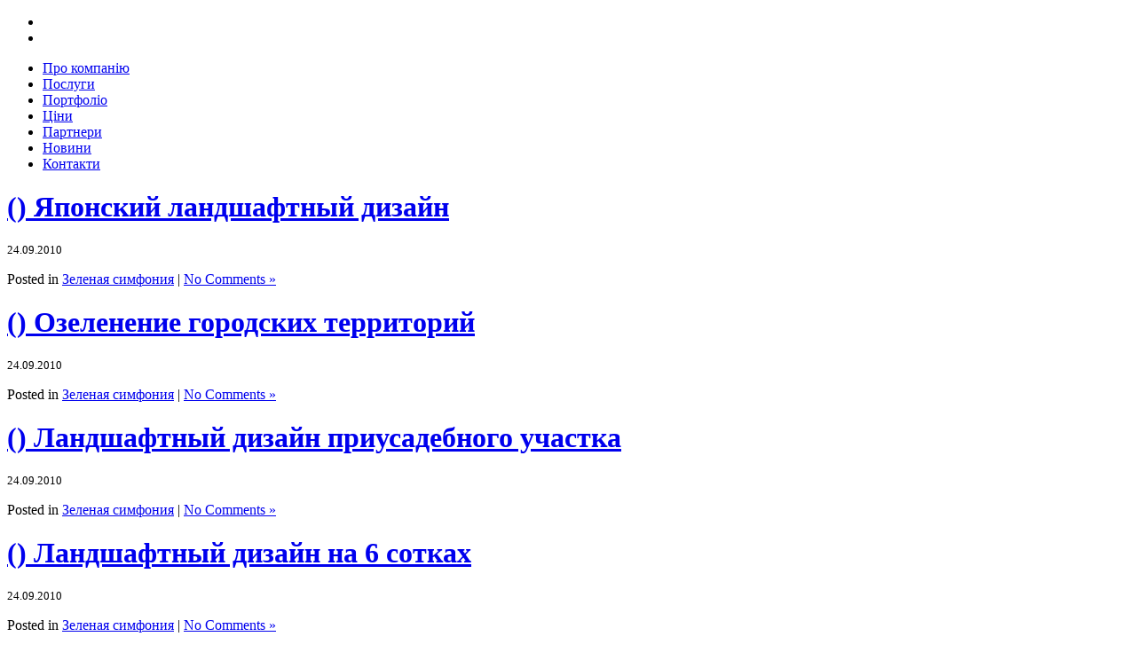

--- FILE ---
content_type: text/html; charset=UTF-8
request_url: http://greensymphony.com.ua/uk/news/
body_size: 5079
content:
<!DOCTYPE html PUBLIC "-//W3C//DTD XHTML 1.0 Transitional//EN" "http://www.w3.org/TR/xhtml1/DTD/xhtml1-transitional.dtd">
<html xmlns="http://www.w3.org/1999/xhtml" dir="ltr" lang="uk">

<head profile="http://gmpg.org/xfn/11">
<meta http-equiv="Content-Type" content="text/html; charset=UTF-8" />

<title>Актуальные новости - садовый и ландшафтный дизайн, проектирование создание сада Киев</title>

<link rel="stylesheet" href="/wp-content/themes/green_symphony/css/styles.css" type="text/css" />
<link rel="stylesheet" href="/wp-content/themes/green_symphony/style.css" type="text/css" />

 

<link rel="alternate" type="application/rss+xml" title="Зелёная симфония &raquo; Feed" href="http://greensymphony.com.ua/uk/feed/" />
<link rel="alternate" type="application/rss+xml" title="Зелёная симфония &raquo; Comments Feed" href="http://greensymphony.com.ua/uk/comments/feed/" />
<link rel="alternate" type="application/rss+xml" title="Зелёная симфония &raquo; Новини Канал коментарів" href="http://greensymphony.com.ua/uk/news/feed/" />
<link rel='stylesheet' id='NextGEN-css'  href='http://greensymphony.com.ua/wp-content/plugins/nextgen-gallery/css/nggallery.css?ver=1.0.0' type='text/css' media='screen' />
<link rel='stylesheet' id='shutter-css'  href='http://greensymphony.com.ua/wp-content/plugins/nextgen-gallery/shutter/shutter-reloaded.css?ver=1.3.0' type='text/css' media='screen' />
<script type='text/javascript' src='http://greensymphony.com.ua/wp-includes/js/comment-reply.js?ver=20090102'></script>
<script type='text/javascript'>
/* <![CDATA[ */
var shutterSettings = {
	msgLoading: "L O A D I N G",
	msgClose: "Click to Close",
	imageCount: "1"
};
/* ]]> */
</script>
<script type='text/javascript' src='http://greensymphony.com.ua/wp-content/plugins/nextgen-gallery/shutter/shutter-reloaded.js?ver=1.3.0'></script>
<link rel="EditURI" type="application/rsd+xml" title="RSD" href="http://greensymphony.com.ua/xmlrpc.php?rsd" />
<link rel="wlwmanifest" type="application/wlwmanifest+xml" href="http://greensymphony.com.ua/wp-includes/wlwmanifest.xml" /> 
<link rel='index' title='Зелёная симфония' href='http://greensymphony.com.ua' />
<meta name="generator" content="WordPress 2.9.1" />
<link rel='canonical' href='http://greensymphony.com.ua/uk/news/' />

<!-- All in One SEO Pack 1.6.10.2 by Michael Torbert of Semper Fi Web Design[298,358] -->
<meta name="description" content="Самые свежие новости из мира ландшафтного дизайна, проектирования садов, реконструкции парков, благоустройства территорий. Компания Зеленая симфония, мы знаем свою работу" />
<meta name="keywords" content="садовый и ландшафтный дизайн, проектирование создание сада киев" />
<!-- /all in one seo pack -->

<meta http-equiv="Content-Language" content="uk" />
<style type="text/css" media="screen">
.qtrans_flag span { display:none }
.qtrans_flag { height:12px; width:18px; display:block }
.qtrans_flag_and_text { padding-left:20px }
.qtrans_flag_uk { background:url(http://greensymphony.com.ua/wp-content/plugins/qtranslate/flags/ua.png) no-repeat }
.qtrans_flag_ru { background:url(http://greensymphony.com.ua/wp-content/plugins/qtranslate/flags/ru.png) no-repeat }
</style>
<link hreflang="ru" href="http://greensymphony.com.ua/news/" rel="alternate" rev="alternate" />
<link id='MediaRSS' rel='alternate' type='application/rss+xml' title='NextGEN Gallery RSS Feed' href='http://greensymphony.com.ua/wp-content/plugins/nextgen-gallery/xml/media-rss.php' />

<!-- NextGeEN Gallery CoolIris/PicLens support -->
<script type="text/javascript" src="http://lite.piclens.com/current/piclens_optimized.js"></script>
<!-- /NextGEN Gallery CoolIris/PicLens support -->
<meta name='NextGEN' content='1.5.5' />
</head>

 

<body class="">

<script type="text/javascript">
var gaJsHost = (("https:" == document.location.protocol) ? "https://ssl." : "http://www.");
document.write(unescape("%3Cscript src='" + gaJsHost + "google-analytics.com/ga.js' type='text/javascript'%3E%3C/script%3E"));
</script>
<script type="text/javascript">
try {
var pageTracker = _gat._getTracker("UA-15495616-3");
pageTracker._trackPageview();
} catch(err) {}</script>

<div class="green_bg">  
      <a href="http://greensymphony.com.ua/uk" class="logo"></a>
    <ul class="qtrans_language_chooser" id="qtranslate-chooser"><li class="active"><a href="http://greensymphony.com.ua/uk/news/" hreflang="uk"><span></span></a></li><li><a href="http://greensymphony.com.ua/news/" hreflang="ru"><span></span></a></li></ul><div class="qtrans_widget_end"></div>      <ul class="menu">
      <li class="page_item page-item-9"><a href="http://greensymphony.com.ua/uk/about-company/" title="Про компанію">Про компанію</a></li>
<li class="page_item page-item-11"><a href="http://greensymphony.com.ua/uk/services/" title="Послуги">Послуги</a></li>
<li class="page_item page-item-47"><a href="http://greensymphony.com.ua/uk/portfolio/" title="Портфоліо">Портфоліо</a></li>
<li class="page_item page-item-49"><a href="http://greensymphony.com.ua/uk/prices/" title="Ціни">Ціни</a></li>
<li class="page_item page-item-51"><a href="http://greensymphony.com.ua/uk/partners/" title="Партнери">Партнери</a></li>
<li class="page_item page-item-53 current_page_item"><a href="http://greensymphony.com.ua/uk/news/" title="Новини">Новини</a></li>
<li class="page_item page-item-55"><a href="http://greensymphony.com.ua/uk/contacts/" title="Контакти">Контакти</a></li>
        </ul>
            </div>
<div class="white_bg">
    <div class="left">
          

  <div id="content" class="narrowcolumn" role="main">



    
      <div class="post-971 post hentry category-green-symphony" id="post-971">
        <h1><a href="http://greensymphony.com.ua/uk/green-symphony/yaponski-landshaftni-dizain/" rel="bookmark" title="Permanent Link to () Японский ландшафтный дизайн">() Японский ландшафтный дизайн</a></h1>
        <small>24.09.2010 <!-- by moderator --></small>

        <div class="entry">
          </p>
        </div>

        <p class="postmetadata"> Posted in <a href="http://greensymphony.com.ua/uk/category/green-symphony/" title="Подивитись всі публікації в Зеленая симфония" rel="category tag">Зеленая симфония</a> |   <a href="http://greensymphony.com.ua/uk/green-symphony/yaponski-landshaftni-dizain/#respond" title="Коментарі до () Японский ландшафтный дизайн">No Comments &#187;</a></p>
      </div>

    
      <div class="post-968 post hentry category-green-symphony" id="post-968">
        <h1><a href="http://greensymphony.com.ua/uk/green-symphony/ozelenenie-goroda/" rel="bookmark" title="Permanent Link to () Озеленение городских территорий">() Озеленение городских территорий</a></h1>
        <small>24.09.2010 <!-- by moderator --></small>

        <div class="entry">
          </p>
        </div>

        <p class="postmetadata"> Posted in <a href="http://greensymphony.com.ua/uk/category/green-symphony/" title="Подивитись всі публікації в Зеленая симфония" rel="category tag">Зеленая симфония</a> |   <a href="http://greensymphony.com.ua/uk/green-symphony/ozelenenie-goroda/#respond" title="Коментарі до () Озеленение городских территорий">No Comments &#187;</a></p>
      </div>

    
      <div class="post-964 post hentry category-green-symphony" id="post-964">
        <h1><a href="http://greensymphony.com.ua/uk/green-symphony/landshaftni-dizain-priusadebnogo-uchastka/" rel="bookmark" title="Permanent Link to () Ландшафтный дизайн приусадебного участка">() Ландшафтный дизайн приусадебного участка</a></h1>
        <small>24.09.2010 <!-- by moderator --></small>

        <div class="entry">
          </p>
        </div>

        <p class="postmetadata"> Posted in <a href="http://greensymphony.com.ua/uk/category/green-symphony/" title="Подивитись всі публікації в Зеленая симфония" rel="category tag">Зеленая симфония</a> |   <a href="http://greensymphony.com.ua/uk/green-symphony/landshaftni-dizain-priusadebnogo-uchastka/#respond" title="Коментарі до () Ландшафтный дизайн приусадебного участка">No Comments &#187;</a></p>
      </div>

    
      <div class="post-961 post hentry category-green-symphony" id="post-961">
        <h1><a href="http://greensymphony.com.ua/uk/green-symphony/landshaftni-dizain-na-6-sotkah/" rel="bookmark" title="Permanent Link to () Ландшафтный дизайн на 6 сотках">() Ландшафтный дизайн на 6 сотках</a></h1>
        <small>24.09.2010 <!-- by moderator --></small>

        <div class="entry">
          </p>
        </div>

        <p class="postmetadata"> Posted in <a href="http://greensymphony.com.ua/uk/category/green-symphony/" title="Подивитись всі публікації в Зеленая симфония" rel="category tag">Зеленая симфония</a> |   <a href="http://greensymphony.com.ua/uk/green-symphony/landshaftni-dizain-na-6-sotkah/#respond" title="Коментарі до () Ландшафтный дизайн на 6 сотках">No Comments &#187;</a></p>
      </div>

    
      <div class="post-960 post hentry category-green-symphony" id="post-960">
        <h1><a href="http://greensymphony.com.ua/uk/green-symphony/%d1%83%d1%80%d0%be%d0%ba%d0%b8-%d0%bb%d0%b0%d0%bd%d0%b4%d1%88%d0%b0%d1%84%d1%82%d0%bd%d0%be%d0%b3%d0%be-%d0%b4%d0%b8%d0%b7%d0%b0%d0%b9%d0%bd%d0%b0/" rel="bookmark" title="Permanent Link to () Уроки ландшафтного дизайна">() Уроки ландшафтного дизайна</a></h1>
        <small>24.09.2010 <!-- by moderator --></small>

        <div class="entry">
          </p>
        </div>

        <p class="postmetadata"> Posted in <a href="http://greensymphony.com.ua/uk/category/green-symphony/" title="Подивитись всі публікації в Зеленая симфония" rel="category tag">Зеленая симфония</a> |   <a href="http://greensymphony.com.ua/uk/green-symphony/%d1%83%d1%80%d0%be%d0%ba%d0%b8-%d0%bb%d0%b0%d0%bd%d0%b4%d1%88%d0%b0%d1%84%d1%82%d0%bd%d0%be%d0%b3%d0%be-%d0%b4%d0%b8%d0%b7%d0%b0%d0%b9%d0%bd%d0%b0/#respond" title="Коментарі до () Уроки ландшафтного дизайна">No Comments &#187;</a></p>
      </div>

    
      <div class="post-957 post hentry category-green-symphony" id="post-957">
        <h1><a href="http://greensymphony.com.ua/uk/green-symphony/%d0%b8%d1%81%d1%82%d0%be%d1%80%d0%b8%d1%8f-%d0%bb%d0%b0%d0%bd%d0%b4%d1%88%d0%b0%d1%84%d1%82%d0%bd%d0%be%d0%b3%d0%be-%d0%b4%d0%b8%d0%b7%d0%b0%d0%b9%d0%bd%d0%b0/" rel="bookmark" title="Permanent Link to () История ландшафтного дизайна">() История ландшафтного дизайна</a></h1>
        <small>24.09.2010 <!-- by moderator --></small>

        <div class="entry">
          </p>
        </div>

        <p class="postmetadata"> Posted in <a href="http://greensymphony.com.ua/uk/category/green-symphony/" title="Подивитись всі публікації в Зеленая симфония" rel="category tag">Зеленая симфония</a> |   <a href="http://greensymphony.com.ua/uk/green-symphony/%d0%b8%d1%81%d1%82%d0%be%d1%80%d0%b8%d1%8f-%d0%bb%d0%b0%d0%bd%d0%b4%d1%88%d0%b0%d1%84%d1%82%d0%bd%d0%be%d0%b3%d0%be-%d0%b4%d0%b8%d0%b7%d0%b0%d0%b9%d0%bd%d0%b0/#respond" title="Коментарі до () История ландшафтного дизайна">No Comments &#187;</a></p>
      </div>

    
      <div class="post-950 post hentry category-green-symphony" id="post-950">
        <h1><a href="http://greensymphony.com.ua/uk/green-symphony/alp-gorka/" rel="bookmark" title="Permanent Link to () Альпийская горка в саду: уход за растениями">() Альпийская горка в саду: уход за растениями</a></h1>
        <small>24.09.2010 <!-- by moderator --></small>

        <div class="entry">
          </p>
        </div>

        <p class="postmetadata"> Posted in <a href="http://greensymphony.com.ua/uk/category/green-symphony/" title="Подивитись всі публікації в Зеленая симфония" rel="category tag">Зеленая симфония</a> |   <a href="http://greensymphony.com.ua/uk/green-symphony/alp-gorka/#respond" title="Коментарі до () Альпийская горка в саду: уход за растениями">No Comments &#187;</a></p>
      </div>

    
      <div class="post-946 post hentry category-green-symphony" id="post-946">
        <h1><a href="http://greensymphony.com.ua/uk/green-symphony/tri-mechti-dlya-ozeleneniya/" rel="bookmark" title="Permanent Link to () Три мечты для озеленителя">() Три мечты для озеленителя</a></h1>
        <small>21.09.2010 <!-- by moderator --></small>

        <div class="entry">
          </p>
        </div>

        <p class="postmetadata"> Posted in <a href="http://greensymphony.com.ua/uk/category/green-symphony/" title="Подивитись всі публікації в Зеленая симфония" rel="category tag">Зеленая симфония</a> |   <a href="http://greensymphony.com.ua/uk/green-symphony/tri-mechti-dlya-ozeleneniya/#respond" title="Коментарі до () Три мечты для озеленителя">No Comments &#187;</a></p>
      </div>

    
      <div class="post-945 post hentry category-green-symphony" id="post-945">
        <h1><a href="http://greensymphony.com.ua/uk/green-symphony/%d0%b2%d0%b5%d1%80%d1%82%d0%b8%d0%ba%d0%b0%d0%bb%d1%8c%d0%bd%d0%be%d0%b5-%d0%be%d0%b7%d0%b5%d0%bb%d0%b5%d0%bd%d0%b5%d0%bd%d0%b8%d0%b5-%d1%84%d0%b0%d1%81%d0%b0%d0%b4%d0%be%d0%b2/" rel="bookmark" title="Permanent Link to () Вертикальное озеленение фасадов">() Вертикальное озеленение фасадов</a></h1>
        <small>21.09.2010 <!-- by moderator --></small>

        <div class="entry">
          </p>
        </div>

        <p class="postmetadata"> Posted in <a href="http://greensymphony.com.ua/uk/category/green-symphony/" title="Подивитись всі публікації в Зеленая симфония" rel="category tag">Зеленая симфония</a> |   <a href="http://greensymphony.com.ua/uk/green-symphony/%d0%b2%d0%b5%d1%80%d1%82%d0%b8%d0%ba%d0%b0%d0%bb%d1%8c%d0%bd%d0%be%d0%b5-%d0%be%d0%b7%d0%b5%d0%bb%d0%b5%d0%bd%d0%b5%d0%bd%d0%b8%d0%b5-%d1%84%d0%b0%d1%81%d0%b0%d0%b4%d0%be%d0%b2/#respond" title="Коментарі до () Вертикальное озеленение фасадов">No Comments &#187;</a></p>
      </div>

    
      <div class="post-938 post hentry category-green-symphony" id="post-938">
        <h1><a href="http://greensymphony.com.ua/uk/green-symphony/uslugi-ozeleneniy/" rel="bookmark" title="Permanent Link to () Услуги озеленения">() Услуги озеленения</a></h1>
        <small>21.09.2010 <!-- by moderator --></small>

        <div class="entry">
          </p>
        </div>

        <p class="postmetadata"> Posted in <a href="http://greensymphony.com.ua/uk/category/green-symphony/" title="Подивитись всі публікації в Зеленая симфония" rel="category tag">Зеленая симфония</a> |   <a href="http://greensymphony.com.ua/uk/green-symphony/uslugi-ozeleneniy/#respond" title="Коментарі до () Услуги озеленения">No Comments &#187;</a></p>
      </div>

    
      <div class="post-919 post hentry category-green-symphony" id="post-919">
        <h1><a href="http://greensymphony.com.ua/uk/green-symphony/ozelenenie-kottedzhei/" rel="bookmark" title="Permanent Link to () Озеленение коттеджей: несколько простых правил">() Озеленение коттеджей: несколько простых правил</a></h1>
        <small>26.08.2010 <!-- by moderator --></small>

        <div class="entry">
          </p>
        </div>

        <p class="postmetadata"> Posted in <a href="http://greensymphony.com.ua/uk/category/green-symphony/" title="Подивитись всі публікації в Зеленая симфония" rel="category tag">Зеленая симфония</a> |   <a href="http://greensymphony.com.ua/uk/green-symphony/ozelenenie-kottedzhei/#respond" title="Коментарі до () Озеленение коттеджей: несколько простых правил">No Comments &#187;</a></p>
      </div>

    
      <div class="post-916 post hentry category-green-symphony" id="post-916">
        <h1><a href="http://greensymphony.com.ua/uk/green-symphony/fitodizain-interiera/" rel="bookmark" title="Permanent Link to () Фитодизайн интерьера">() Фитодизайн интерьера</a></h1>
        <small>26.08.2010 <!-- by moderator --></small>

        <div class="entry">
          </p>
        </div>

        <p class="postmetadata"> Posted in <a href="http://greensymphony.com.ua/uk/category/green-symphony/" title="Подивитись всі публікації в Зеленая симфония" rel="category tag">Зеленая симфония</a> |   <a href="http://greensymphony.com.ua/uk/green-symphony/fitodizain-interiera/#respond" title="Коментарі до () Фитодизайн интерьера">No Comments &#187;</a></p>
      </div>

    
      <div class="post-906 post hentry category-green-symphony" id="post-906">
        <h1><a href="http://greensymphony.com.ua/uk/green-symphony/koncepciya-ozeleneniya-kakim-budet-vash-sad/" rel="bookmark" title="Permanent Link to () Концепция озеленения: каким будет ваш сад?">() Концепция озеленения: каким будет ваш сад?</a></h1>
        <small>26.08.2010 <!-- by moderator --></small>

        <div class="entry">
          </p>
        </div>

        <p class="postmetadata"> Posted in <a href="http://greensymphony.com.ua/uk/category/green-symphony/" title="Подивитись всі публікації в Зеленая симфония" rel="category tag">Зеленая симфония</a> |   <a href="http://greensymphony.com.ua/uk/green-symphony/koncepciya-ozeleneniya-kakim-budet-vash-sad/#respond" title="Коментарі до () Концепция озеленения: каким будет ваш сад?">No Comments &#187;</a></p>
      </div>

    
      <div class="post-889 post hentry category-green-symphony" id="post-889">
        <h1><a href="http://greensymphony.com.ua/uk/green-symphony/organizaciya-ozeleneniya/" rel="bookmark" title="Permanent Link to () Организация озеленения парков и улиц">() Организация озеленения парков и улиц</a></h1>
        <small>26.08.2010 <!-- by moderator --></small>

        <div class="entry">
          </p>
        </div>

        <p class="postmetadata"> Posted in <a href="http://greensymphony.com.ua/uk/category/green-symphony/" title="Подивитись всі публікації в Зеленая симфония" rel="category tag">Зеленая симфония</a> |   <a href="http://greensymphony.com.ua/uk/green-symphony/organizaciya-ozeleneniya/#respond" title="Коментарі до () Организация озеленения парков и улиц">No Comments &#187;</a></p>
      </div>

    
      <div class="post-127 post hentry category-green-symphony" id="post-127">
        <h1><a href="http://greensymphony.com.ua/uk/green-symphony/news/" rel="bookmark" title="Permanent Link to Приклад новини">Приклад новини</a></h1>
        <small>7.02.2010 <!-- by moderator --></small>

        <div class="entry">
          <p>Lorem ipsum dolor sit amet, consectetur adipisicing elit, sed do eiusmod tempor incididunt ut labore et dolore magna aliqua. Ut enim ad minim veniam, quis nostrud exercitation ullamco laboris nisi ut aliquip ex ea commodo consequat. Duis aute irure dolor in reprehenderit in voluptate velit esse cillum dolore eu fugiat nulla pariatur. Excepteur sint occaecat cupidatat non proident, sunt in culpa qui officia deserunt mollit anim id est laborum.</p>
        </div>

        <p class="postmetadata"> Posted in <a href="http://greensymphony.com.ua/uk/category/green-symphony/" title="Подивитись всі публікації в Зеленая симфония" rel="category tag">Зеленая симфония</a> |   <a href="http://greensymphony.com.ua/uk/green-symphony/news/#respond" title="Коментарі до Приклад новини">No Comments &#187;</a></p>
      </div>

    
    <div class="navigation">
      <div class="alignleft"></div>
      <div class="alignright"></div>
    </div>

  

  
  </div>

      </div>
  <div class="right">
  <h2>
  Послуги    </h2>
      <ul>
      <li class="page_item page-item-7"><a href="http://greensymphony.com.ua/uk" title="Зелена симфонiя">Зелена симфонiя</a></li>
<li class="page_item page-item-1073"><a href="http://greensymphony.com.ua/uk/services/fertilization/" title="Грунти та удобрення грунту">Грунти та удобрення грунту</a></li>
<li class="page_item page-item-1083"><a href="http://greensymphony.com.ua/uk/services/sawing-and-pruning/" title="Спилювання і обрізка дерев, корчування пнів">Спилювання і обрізка дерев, корчування пнів</a></li>
<li class="page_item page-item-13"><a href="http://greensymphony.com.ua/uk/services/landscape-design/" title="Ландшафтне проектування">Ландшафтне проектування</a></li>
<li class="page_item page-item-14"><a href="http://greensymphony.com.ua/uk/services/lawn-modernization/" title="Облаштування та реконструкція газонів">Облаштування та реконструкція газонів</a></li>
<li class="page_item page-item-855"><a href="http://greensymphony.com.ua/uk/services/ustroistvo-i-rekonstrukciya-gazonov/" title="Пристрій і реконструкція газонів">Пристрій і реконструкція газонів</a></li>
<li class="page_item page-item-15"><a href="http://greensymphony.com.ua/uk/services/planting/" title="Посадка та пересадка рослин">Посадка та пересадка рослин</a></li>
<li class="page_item page-item-27"><a href="http://greensymphony.com.ua/uk/services/automatic-irrigation/" title="Системи автоматичного поливу">Системи автоматичного поливу</a></li>
<li class="page_item page-item-23"><a href="http://greensymphony.com.ua/uk/services/flower-garden/" title="Квітники">Квітники</a></li>
<li class="page_item page-item-25"><a href="http://greensymphony.com.ua/uk/services/rock-roads/" title="Кам&#8217;янисті гірки, рокарії та альпінарії">Кам&#8217;янисті гірки, рокарії та альпінарії</a></li>
<li class="page_item page-item-31"><a href="http://greensymphony.com.ua/uk/services/green-fence/" title="Живі огорожі">Живі огорожі</a></li>
<li class="page_item page-item-37"><a href="http://greensymphony.com.ua/uk/services/wall-gardening/" title="Вертикальне озеленення">Вертикальне озеленення</a></li>
<li class="page_item page-item-39"><a href="http://greensymphony.com.ua/uk/services/garden-fixtures/" title="Малі архітектурні форми">Малі архітектурні форми</a></li>
<li class="page_item page-item-41"><a href="http://greensymphony.com.ua/uk/services/drainage-system/" title="Дренажні системи">Дренажні системи</a></li>
<li class="page_item page-item-43"><a href="http://greensymphony.com.ua/uk/services/decorative-lighting/" title="Декоративне освітлення">Декоративне освітлення</a></li>
<li class="page_item page-item-45"><a href="http://greensymphony.com.ua/uk/services/sports-grounds/" title="Дитячі та спортивні майданчики">Дитячі та спортивні майданчики</a></li>
<li class="page_item page-item-978"><a href="http://greensymphony.com.ua/uk/services/vertikalnoe-ozelenenie/" title="() Вертикальное озеленение">() Вертикальное озеленение</a></li>
<li class="page_item page-item-35"><a href="http://greensymphony.com.ua/uk/services/green-houses/" title="Фітодизайн, зимові сади">Фітодизайн, зимові сади</a></li>
<li class="page_item page-item-33"><a href="http://greensymphony.com.ua/uk/services/end-to-end-servicing/" title="Комплексне обслуговування ділянок">Комплексне обслуговування ділянок</a></li>
<li class="page_item page-item-29"><a href="http://greensymphony.com.ua/uk/services/impoundment/" title="Створення водойм, водоспадів, струмків та догляд за ними">Створення водойм, водоспадів, струмків та догляд за ними</a></li>
<li class="page_item page-item-20"><a href="http://greensymphony.com.ua/uk/services/garden-walks/" title="Доріжки, декоративне оздоблення, підпірні стінки, майданчики">Доріжки, декоративне оздоблення, підпірні стінки, майданчики</a></li>
        </ul>
    </div>
        </div>
<div class="yellow_stripe">
  <div class="yellow_bg">
      <div class="holder">
          <div class="f_left">
                                          <ul>
<li><a href="http://greensymphony.com.ua/rolling-lawn/">Рулонний газон від виробника</a></li>
<li><a href="http://greensymphony.com.ua/plant-ordering/">Рослини на замовлення</a></li>
</ul>                                      
           </div>
            <div class="f_right">
                                         <p>Компанія “Зелена симфонія”<br>
м. Київ, вул. Б. Хмельницького, 9-Б<br>
тел.: (044) 235-02-15<br>
(067) 278-13-17<br>
(063) 717-55-70<br>
green_symphony@ukr.net
</p>                                      </div>
            
      </div>
  </div>
</div>

  

  

<center>
</center>
</body>
</html>
